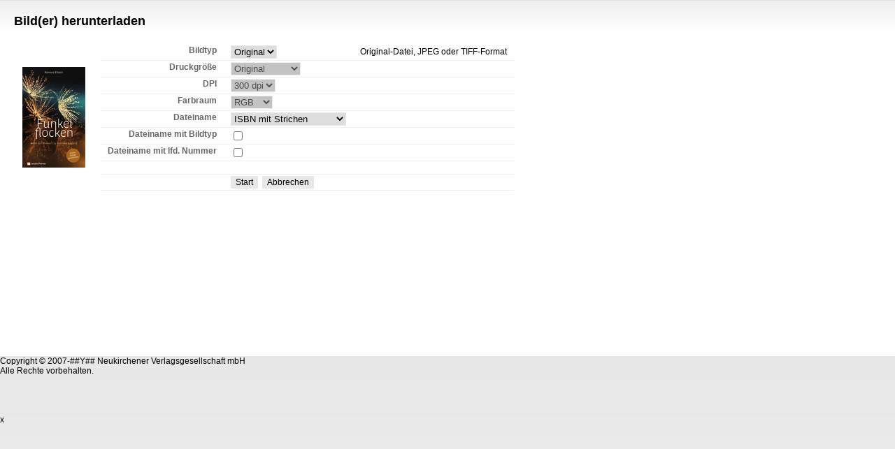

--- FILE ---
content_type: text/html; charset=UTF-8
request_url: http://www.nvg-bild.de/nvgbild/ASBS/!/filago/dialog/db2/fw/download_nvg?sfid=6147
body_size: 2380
content:
<!DOCTYPE html PUBLIC "-//W3C//DTD XHTML 1.0 Transitional//EN"
     "http://www.w3.org/TR/xhtml1/DTD/xhtml1-transitional.dtd">
<html xmlns="http://www.w3.org/1999/xhtml" xml:lang="de" lang="de">
<!-- template_main.html start --> 
<head>
<title>NVG-BILD</title>
<meta http-equiv="content-type" content="text/html; charset=UTF-8" />
<meta name="Author" content="Neukirchener Verlagsgesellschaft mbH">
<meta name="Publisher" content="Neukirchener Verlagsgesellschaft mbH">
<meta name="Copyright" content="Neukirchener Verlagsgesellschaft mbH">
<meta name="Keywords" content="Coverdatenbank, Bilddatenbank">
<meta name="Page-topic" content="Coverdatenbank">
<meta name="Description" content="Coverdatenbank">
<meta name="Audience" content="All">
<meta name="Page-type" content="Kommerzielle Organisation">
<meta name="Robots" content="INDEX,FOLLOW">
<style type="text/css" title="default" media="all">
<!--
  @import "/nvgbild/ASBS/ld/designs/nkv2010~design/css/dialog.css";
-->
</style>
<script type="text/javascript" src="/sysdata/js/cxsystem.js"></script>
<script type="text/javascript" src="/sysdata/jquery/js/jquery.js"></script>
<script type="text/javascript" src="/nvgbild/ASBS/ld/designs/nkv2010~design/js/cx.js"></script>
<script type="text/javascript">
function cxformshowhelp(txt)
{

      if (document.getElementById('cxhelp'))
      {
        if (txt.length>0)
          var austxt = '<br><b>Hilfe</b><br>' + txt;
        else
          var austxt = '';

        system_help_short(decodeURIComponent(austxt)); 
        /* document.getElementById('cxhelp').innerHTML = decodeURIComponent(austxt); */
      }
      }

function cxformvalidate(ob,rex)
{

        var s = ob.value;
        if (s.match(rex))
          ob.style['backgroundColor'] = '';
        else
          ob.style['backgroundColor'] = '#ffdddd';
        }

function cxformswitch(fid)
{

      if (document.getElementById(fid+'_l'))
      {
        document.getElementById(fid+'_l').style['display'] = 'none';
      }
      if (document.getElementById(fid))
      {
        document.getElementById(fid).style['display'] = 'inline';
        document.getElementById(fid).focus();
      }
      }

function submitjscomform(formname,thebutton)
{

      var sendurl = system_forms_buildurl(formname,thebutton);
      system_dialog_open('Daten werden gespeichert - Bitte warten ...','Achtung',300,50);
      system_jscom_sendrequest(sendurl);
      }

var CXCUSTOMERNAME = "nvgbild";

var CXBASEURL = "/nvgbild/ASBS";

 var ctx = new Object;


window.filago_selection_mode = "clicklost";system_setcookie("filagoselectionmode",filago_selection_mode,3600,"/nvgbild/ASBS");
</script></head>
<body id="intro">
<div class="cxtoolbox" id="cxtoolbox">CX</div>
<div id="container">
  <div id="main">
    <div id="main_left">
      <div id="maintitle"></div>
      <div id="mainhtml"><script>
      
      $(function() {
        $("#filago_download_nvg_type").change(function() 
          {
            if ($(this).val() == "original")
               $("select[notorig]").attr("disabled", "disabled");
            else
               $("select[notorig]").removeAttr("disabled");
          });
      });
    
      </script><style> select[disabled="disabled"] { background-color: #aaa; }     </style><p><h2>Bild(er) herunterladen</h2></p><table cellpadding="10"><tr><td><img src="/nvgbild_afs_nvgbildarchiv/fe/cd/FILAGO_db2_6147_S_00.jpg"><br /></td><td valign="top">
<form name="filago_download_nvg" id="filago_download_nvg" method="post"   class="cxformclass">
<input type="hidden" name="filago_download_nvg[cxformstate]" id="filago_download_nvg_cxformstate" value="valid">
<table  cellspacing="0" border="0">
  <tr>
    <td class="tdlabel"><label>Bildtyp</label></td>
    <td class="tdfield"><select id="filago_download_nvg_type" name="filago_download_nvg[type]" size="1" title="Original-Datei, JPEG oder TIFF-Format">
  <option value="original" selected="selected">Original</option>
  <option value="jpg">JPG</option>
  <option value="tif">TIF</option>
</select></td>
    <td class="tdfield">Original-Datei, JPEG oder TIFF-Format</td>
  </tr>
  <tr>
    <td class="tdlabel"><label>Druckgröße</label></td>
    <td class="tdfield"><select id="filago_download_nvg_printsize" name="filago_download_nvg[printsize]" size="1" notorig="notorig" disabled="disabled" title="Druckgröße">
  <option value="O" selected="selected">Original</option>
  <option value="50">5 cm Höhe</option>
  <option value="100">10 cm Höhe</option>
  <option value="56">5,6 cm Breite</option>
</select></td>
    <td class="tdfield">&nbsp;</td>
  </tr>
  <tr>
    <td class="tdlabel"><label>DPI</label></td>
    <td class="tdfield"><select id="filago_download_nvg_dpi" name="filago_download_nvg[dpi]" size="1" notorig="notorig" disabled="disabled" title="DPI">
  <option value="72">72 dpi</option>
  <option value="300" selected="selected">300 dpi</option>
  <option value="600">600 dpi</option>
</select></td>
    <td class="tdfield">&nbsp;</td>
  </tr>
  <tr>
    <td class="tdlabel"><label>Farbraum</label></td>
    <td class="tdfield"><select id="filago_download_nvg_colorspace" name="filago_download_nvg[colorspace]" size="1" notorig="notorig" disabled="disabled" title="Farbraum">
  <option value="RGB" selected="selected">RGB</option>
  <option value="CMYK">CMYK</option>
</select></td>
    <td class="tdfield">&nbsp;</td>
  </tr>
  <tr>
    <td class="tdlabel"><label>Dateiname</label></td>
    <td class="tdfield"><select id="filago_download_nvg_filename" name="filago_download_nvg[filename]" size="1" title="Dateiname">
  <option value="ISBN" selected="selected">ISBN mit Strichen</option>
  <option value="ISBNohne">ISBN ohne Striche</option>
  <option value="INTERN">Kurznummer</option>
  <option value="COVERISBN">Cover ISBN mit Strichen</option>
</select></td>
    <td class="tdfield">&nbsp;</td>
  </tr>
  <tr>
    <td class="tdlabel"><label>Dateiname mit Bildtyp</label></td>
    <td class="tdfield"><input type="hidden" name="filago_download_nvg[filenamewithbildtyp]" value="0" ><input type="checkbox" id="filago_download_nvg_filenamewithbildtyp" unchecked="0" name="filago_download_nvg[filenamewithbildtyp]" value="1" title="Dateiname mit Bildtyp">
</td>
    <td class="tdfield">&nbsp;</td>
  </tr>
  <tr>
    <td class="tdlabel"><label>Dateiname mit lfd. Nummer</label></td>
    <td class="tdfield"><input type="hidden" name="filago_download_nvg[filenamewithnummer]" value="0" ><input type="checkbox" id="filago_download_nvg_filenamewithnummer" unchecked="0" name="filago_download_nvg[filenamewithnummer]" value="1" title="Dateiname mit lfd. Nummer">
</td>
    <td class="tdfield">&nbsp;</td>
  </tr>
  <tr>
    <td class="tdlabel">&nbsp;</td>
    <td class="tdfield">&nbsp;</td>
    <td class="tdfield">&nbsp;</td>
  </tr>
  <tr>
    <td class="tdlabel">&nbsp;</td>
    <td class="tdfield"><input type="submit" name="filago_download_nvg_submit_submit" id="filago_download_nvg_submit_submit" value="Start" onmouseover="this.className+=' over'" onmouseout="this.className=this.className.replace(' over','');" ondblclick="" onclick=" " class="button">
&nbsp;<input type="button" name="filago_download_nvg_calljs_cancel" id="filago_download_nvg_submit_cancel" value="Abbrechen" onmouseover="this.className+=' over'" onmouseout="this.className=this.className.replace(' over','');" onclick="window.close();"/ class="button">
</td>
    <td class="tdfield">&nbsp;</td>
  </tr>
</table>
</form></td></tr></table></div>
      <div id="mainfoot"></div>
    </div>
  </div>
  <div id="foot">Copyright © 2007-##Y## Neukirchener Verlagsgesellschaft mbH<br> Alle Rechte vorbehalten. </div>
</div>
<div  id="dialog"  class="cxModalDialog" ><div class="cxModalDialog_t_l"><!--.-->&nbsp;</div>
<div class="cxModalDialog_t_r"><!--.-->&nbsp;</div>
<div class="cxModalDialog_b_l"><!--.-->&nbsp;</div>
<div class="cxModalDialog_b_r"><!--.-->&nbsp;</div>
<div  id="dialoglabel"  class="cxModalDialog_head"><div id="dialogdo">x</div>
</div>
<div class="cxModalDialog_itemframe"><div id="dialoghtml" class="cxModalDialog_item"></div>

</div>
<div  class="cxModalDialog_foot" ></div>
</div>
  <div id="death"></div>
</body>
</html>
<!-- template_main.html end --> 



--- FILE ---
content_type: text/css; name="dialog.css";charset=UTF-8
request_url: http://www.nvg-bild.de/nvgbild/ASBS/ld/designs/nkv2010~design/css/dialog.css
body_size: 2225
content:

html, body, input, textarea, select { font-family: Arial, sans-serif; font-size: 12px; color: #000; } 
html, body { margin: 0; background: #efeded url(../images/bg_body.jpg) repeat-x; } 
div { margin: 0px; padding: 0px; border: 0px; } 

input, textarea, select { border: 1px solid #e8e8e8; }

input.button { background-color: #e8e8e8; font-size:12px; }

input.button:hover { background-color: #6f6f6f; color:#fff; cursor:pointer;}

h1, h2, h3, h4, h5, h6
{
  margin: 0px;
  padding: 0px; 
  border: 0px; 
}

p { padding: 5px; margin:0; }
form { padding:0; margin:0; }
img { padding:0; }

input, textarea, select { font-size: small; } 
a { color: #6f6f6f; text-decoration:none; } 
a:hover { color: #6f6f6f; } 
img { border: 0px; } 
.cB { clear: both; } 

hr { height: 0px; border-top: 1px; } 
.active { color: white; } 
strong, .strong { font-weight: bold; } 

table tr.trheader { background-color : #555555; color : #dddddd; font-weight : bold; } 
table tr.trheader td,
table tr.trcellodd td,
table tr.trcelleven td { padding-left : 5px; padding-right : 5px; } 
table tr.trcellodd { color : #222222; background-color : #dddddd; } 

table tr.trcelleven { color : #222222; background-color : #cccccc; } 
table tr.hover { cursor: pointer; background-color : #ff0000; } 
table td.tdfield { padding: 2px 10px 2px 10px; border-bottom: solid 1px #efefef; } 
table td.tdlabel { color: #666; text-align:right; font-weight:bold; padding: 2px 10px 2px 10px; border-bottom: solid 1px #efefef; vertical-align:top; } 
.fieldlabel {  } 
.title { font-weight: bold; margin-bottom: 10px; } 
fieldset span.floater { float: left; margin-right: 3px; }

.help { font-size: small; text-decoration: none; } 
.comment { display:block; font-size: small; padding: 5px 0; } 
.error { display:block; padding:10px; border-top:1px solid red; background-color: #faa; border-bottom:1px solid red; } 
.info { font-size: 0.8em; } 
.msg { display:block; padding:10px; border-top:1px solid green; background-color: #afa; border-bottom:1px solid green; } 
.ok { display:block; padding:10px; border-top:1px solid blue; background-color: #aaf; border-bottom:1px solid blue; } 

#death { position: absolute; display: none; top: 0px; left: 0px; width: 0px; height: 0px; background-color: white; -moz-opacity: 0.8; opacity: 0.8; z-index:80; } 
* html #death { filter: alpha(opacity=80); }

.opentrainlistlink { text-decoration: none; color: #6f6f6f; } 
.trainlist { width: 100%; border-spacing: 1px; padding: 2px;  } 
.trainlistheader { background-color: #6f7071; color: white;  } 
.trainlist td { vertical-align: top; padding: 2px; } 

.classtable { width: 100%; border-spacing: 1px;}
.classtable td {vertical-align: top; padding: 5px;} 

.cxformclass { }

.cxformclass fieldset { margin-top:10px; border: 1px solid #ddd; } 
.cxformclass fieldset legend { font-size: 20px; } 

/*
-----------------------------------------------
 Common 
-----------------------------------------------
*/

#container { position: relative; width:auto; margin: 0 auto; padding:0; }

#top { height:110px; }

#main { min-height:500px; }

#foot { clear:both; }

#top_left { position:relative; width:723px; height:150px; background-color: #fff; }
#top_right { float:right; margin-top:11px; height:139px; width:230px; }
#top_logout { position:absolute; bottom:5px;right:5px; }

#main_left { position:relative; padding-top:10px; padding-left:20px; padding-right:20px;  min-height:500px; background: #ffffff url(../images/bg_main.jpg) repeat-x; }

.block
{
  background-color:#fff;
  padding:10px; 
  margin:5px; 
  margin-top:10px;
}

.block_titel
{
  padding:5px; 
  background-color:#e8e8e8;
} 

.block_html
{
  padding:5px; 
} 

#suche
{
  min-height:113px; 
  margin-top:5px; 
  
}

/*
-----------------------------------------------
 Navigation (oben)
-----------------------------------------------
*/

#navi { position:relative; z-index:100; width:590px; padding-left:20px; margin-top:15px; }
#navi ul { list-style:none; margin:0; padding:0; z-index:1; } 
#navi a { font-weight:bold; display: block; color: #6f6f6f; text-decoration:none; font-size: 13px; 
          margin:0; width:auto; height:25px; line-height:25px; 
          overflow:hidden;
          } 

#navi li li a { width:200px; border:0; border-top:2px solid #fff; color: #000; background-color: #efeded; } 

#navi li li ul  { display:none; } 
#navi li li li a { border-left:2px solid #fff;  } 
#navi a span { margin-left: 5px; background-color: transparent; } 
#navi a span img { width:  16px; height: 16px; } 
#navi a:hover { background-color: #efeded; } 
#navi li li a:hover { } 
#navi li { float:left; padding:0; margin:0; } 
* html #navi li  { width:10px;  } 
#navi li ul { padding-top: 0; position: absolute; width:159px; display: none; background-color: #fff; min-height:25px; } 
* html #navi li ul { height:25px; }
#navi li:hover ul { display: block; left:auto;  }
#navi li.over ul  { display: block; left:auto;  } 
#navi li li  { margin-top:0;  min-width:158px;  } 
* html #navi li li  { width:134px; } 
#navi li ul ul  { background-color: #fff; margin-left:159px; margin-top:-27px; height:auto; } 
#navi li:hover ul ul, #navi li.over ul ul  { display: none;  } 
#navi li:hover ul, #navi li li:hover ul, #navi li.over ul, #navi li li.over ul  { display: block;  } 
.extern  { } 
.intern { font-style: normal; } 

/*#navi li.even a { margin-right:10px; } 
#navi li.odd a  { margin-right:2px; } 
*/
#navi li.last a { border:0; } 


#cxtooltip
{
  position: absolute;
  background-color: #ffffff;
  border : 1px solid black;
  color : black;
  width: 200px;
  padding: 5px;
  display: none;
  left: 2000px;
  z-index: 9999;
}

#cxtoolbox
{
  position: absolute;
  background: transparent;
  width: 20px;
  height: 100px;
  padding: 5px;
  display: none;
  z-index:99; 
}



.cxContext .filagoctxlink
{
  color: white; 
  text-decoration:none;
  font-weight:normal;
}

.cxContext .filagoctxlink a
{
  color: #fff; 
  text-decoration:none;
  font-weight:normal;
}

.cxContext .filagoctxtext
{
  font-weight:normal;
  color: #ccc;
}

.cxContext .filagocontextheader
{
  color: white; 
  text-decoration:none;
  font-weight:normal;
  border-bottom: 1px solid white;
}

/*
*-------------------------------------------------
*
* Filago: Ansichtnavigation
*-------------------------------------------------
*/

.cxviewsnavigation 
{
  background-color: #fff;
  font-size:11px; 
  color: #999;
  width:100%;
}

.cxviewsnavigation .views
{
  margin: 2px; 
}

.cxviewsnavigation .sets
{
  margin: 2px; 
  text-align: right; 
}

.cxviewsnavigation a
{
  margin: 4px;
  text-decoration: none; 
  color: #999;
}

.cxviewsnavigation a.active,
.cxviewsnavigation span.active
{
  font-weight: bold; 
  color: #6f6f6f; 
}

.cxviewsnavigation .hits
{
  border-top: 1px solid #aaa; 
  text-align: center; 
  background-color: #efefef;
}

/*
*-------------------------------------------------
*
* Filageansicht: Galerie (gallery)
*
*-------------------------------------------------
*/

.cxviewsgallery
{
}

.cxviewsgallery .item
{
  position:relative;
  width: 160px; 
  height: 160px;
  background-color:#fff;
  margin:1px;
  text-align:center;
  float:left;
  border:1px solid #efefef;
}

.cxviewsgallery .marked
{
  background-color: #aaf;   
}

.cxviewsgallery .item.hover 
{
  background-color: #efefef;   
}

.cxviewsgallery .item.hover .image 
{
}

.cxviewsgallery .item.hover .image img
{
}

.cxviewsgallery .marked.hover 
{
  background-color: #efefef;   
}

.cxviewsgallery .marked.hover 
{
  background-color: #ccf;   
}


.cxviewsgallery .item .info
{
  position:absolute;
  display:none;
  background-color: #fff;
  border: 1px solid black;
  z-index: 1;
  padding: 10px;
  -moz-opacity: 0.85;
  opacity: 0.85; 
}

* html .cxviewsgallery .item .info { filter: alpha(opacity=85); }

/*
*-------------------------------------------------
*
* Filageansicht: Liste (list)
*
*-------------------------------------------------
*/

.cxviewslist
{
  background-color: #fff; 
}

.cxviewslist td
{
  vertical-align: top;
}

.cxviewslist .item
{
}

.cxviewslist .marked.hover 
{
  background-color: #ccf;   
}

.cxviewslist .image
{
  padding: 6px;
  background-color: #fff;
  width: 2%;
  border: 1px solid #efefef;
}

.cxviewslist .marked
{
  background-color: #aaf;   
}

.cxviewslist .text   
{
  border: 1px solid #efefef;
  padding: 5px; 
}


/*
*-------------------------------------------------
*
* Filagoansicht: Details
*
*-------------------------------------------------
*/

.cxviewsdetail
{
  background-color: #fff; 
}

.cxviewsdetail td
{
  vertical-align: top;
}

.cxviewsdetail .item
{
}

.cxviewsdetail .image
{
  padding: 6px;
  background-color: #fff;
  border: 1px solid #efefef;
}

.cxviewsdetail .marked
{
  background-color: #aaf;
}

.cxviewsdetail .text table  
{
  border-spacing: 5px;
  background-color: #fff; 
}

.cxviewsdetail .text td  
{
  padding: 5px;
}

.cxviewsdetail .imageinfo
{
  background-color: #666; 
  color: #fff; 
}


